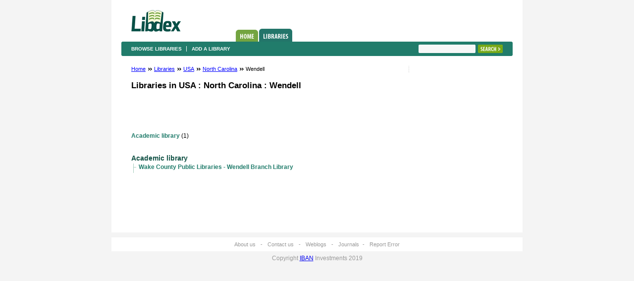

--- FILE ---
content_type: text/html; charset=utf-8
request_url: http://www.libdex.com/country/usa/north_carolina/wendell/
body_size: 1363
content:
<!DOCTYPE html PUBLIC "-//W3C//DTD XHTML 1.0 Strict//EN" "http://www.w3.org/TR/xhtml1/DTD/xhtml1-strict.dtd">
<html xmlns="http://www.w3.org/1999/xhtml" xml:lang="en" lang="en">
<head>
<title>Wendell libraries, library catalogues &amp; books – Libdex.com</title>
<meta name="description" content="Wendell libraries, library catalogues &amp; books. Add your library and update it." />
<meta name="robots" content="index, follow" />

<meta http-equiv="Content-Type" content="text/html; charset=utf-8" /> 
<link rel="stylesheet" href="/css/style.css" type="text/css" />
</head>

<body>
	<div id="allContent">
		<div id="theContent">
			<div id="header">
				<h1><a href="/">Libdex</a></h1>
				<ul class="topNavi">
					<li><a href="/" class="homeTab">Home</a></li>
					<li><a href="/country.html" class="librariesTabActive">Libraries</a></li>
									</ul>
			</div>
			<div class="subNavi">
				<ul>
					<li><a href="/country.html">Browse libraries</a></li>
					<li class="last"><a href="/add">Add a library</a></li>
									</ul>
				<form class="toRight" action="/search" method="get">
					<fieldset>
						<div class="searchFld"><input type="text" name="q" /></div>
						<input type="submit" class="searchBtn" value="Search" />
					</fieldset>
				</form>
			</div>
			<div id="page">
				<div id="middleCln">


		<ul class="beardcrumbs">
	<li><a href="/">Home</a> <span>&nbsp;</span></li>
			<li><a href="/country.html">Libraries</a> <span>&nbsp;</span></li>
		
			<li>
					<a href="/country/usa/">USA</a>
				
		
		<span>&nbsp;</span>		</li>
			<li>
					<a href="/country/usa/north_carolina/">North Carolina</a>
				
		
		<span>&nbsp;</span>		</li>
			<li>
					Wendell
				
		
				</li>
		</ul>
<h1>	
	Libraries in
	USA
	:	North Carolina
	:	Wendell
	</h1>

<table width="468" height="60" border="0" align="center" cellpadding="0" cellspacing="0">
<tr>
	<td> <br />
		
        <!-- libdex - banner -->
        
</td>
</tr>
</table>
<br />
				<ul class="simpleListHorisontal">
						<li><a href="#academic_library">Academic library</a> (1)</li>
				
		</ul>

					<h3 class="acadType" id="academic_library">Academic library</h3>
			<ul class="fullWidthList">
			<li><a href="/country/usa/north_carolina/wendell/library_31818.html">Wake County Public Libraries - Wendell Branch Library</a></li>			</ul>
			

</div>
<div id="rightCln">
		<br />

<!-- libdex - skyscraper -->
</div>	

			</div>
		</div>
		<div id="footer">
			<a href="/whatis.html">About us</a> <span>-</span> <a href="/contact.html">Contact us</a> <span>-</span> <a href="/weblogs.html">Weblogs</a> <span>-</span> <a href="/journals.html">Journals</a><span>-</span> <a href="/feedback.html">Report Error</a>
		</div>
		<div id="copyR">
			Copyright <a href="http://www.iban.com">IBAN</a> Investments 2019
		</div>
	</div>



<script type="text/javascript">
var gaJsHost = (("https:" == document.location.protocol) ? "https://ssl." : "http://www.");
document.write(unescape("%3Cscript src='" + gaJsHost + "google-analytics.com/ga.js' type='text/javascript'%3E%3C/script%3E"));
</script>
<script type="text/javascript">
var pageTracker = _gat._getTracker("UA-5867517-4");
pageTracker._trackPageview();
</script>


</body>
</html>